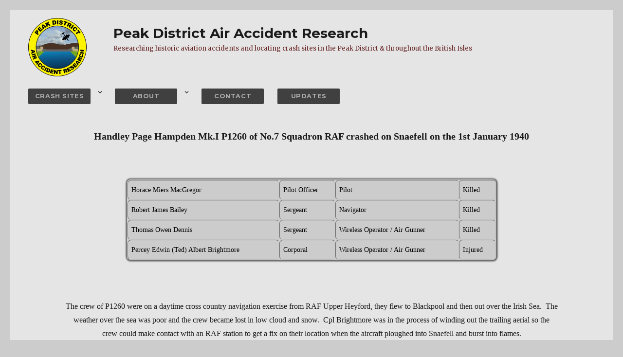

--- FILE ---
content_type: text/html; charset=UTF-8
request_url: https://www.peakdistrictaircrashes.co.uk/crash_sites/isle-of-man/handley-page-hampden-p1260-snafell/
body_size: 9352
content:
<!DOCTYPE html>
<html lang="en-GB" class="no-js">
<head>
	<meta charset="UTF-8">
	<meta name="viewport" content="width=device-width, initial-scale=1">
	<link rel="profile" href="http://gmpg.org/xfn/11">
		<link rel="pingback" href="https://www.peakdistrictaircrashes.co.uk/xmlrpc.php">
		<script>(function(html){html.className = html.className.replace(/\bno-js\b/,'js')})(document.documentElement);</script>
<meta name='robots' content='max-image-preview:large' />
<title>Hampden Mk.I P1260, Snaefell, Sulby &#8211; Peak District Air Accident Research</title>
<link rel='dns-prefetch' href='//secure.gravatar.com' />
<link rel='dns-prefetch' href='//fonts.googleapis.com' />
<link rel='dns-prefetch' href='//s.w.org' />
<link rel='dns-prefetch' href='//v0.wordpress.com' />
		<script type="text/javascript">
			window._wpemojiSettings = {"baseUrl":"https:\/\/s.w.org\/images\/core\/emoji\/13.0.1\/72x72\/","ext":".png","svgUrl":"https:\/\/s.w.org\/images\/core\/emoji\/13.0.1\/svg\/","svgExt":".svg","source":{"concatemoji":"https:\/\/www.peakdistrictaircrashes.co.uk\/wp-includes\/js\/wp-emoji-release.min.js?ver=5.7"}};
			!function(e,a,t){var n,r,o,i=a.createElement("canvas"),p=i.getContext&&i.getContext("2d");function s(e,t){var a=String.fromCharCode;p.clearRect(0,0,i.width,i.height),p.fillText(a.apply(this,e),0,0);e=i.toDataURL();return p.clearRect(0,0,i.width,i.height),p.fillText(a.apply(this,t),0,0),e===i.toDataURL()}function c(e){var t=a.createElement("script");t.src=e,t.defer=t.type="text/javascript",a.getElementsByTagName("head")[0].appendChild(t)}for(o=Array("flag","emoji"),t.supports={everything:!0,everythingExceptFlag:!0},r=0;r<o.length;r++)t.supports[o[r]]=function(e){if(!p||!p.fillText)return!1;switch(p.textBaseline="top",p.font="600 32px Arial",e){case"flag":return s([127987,65039,8205,9895,65039],[127987,65039,8203,9895,65039])?!1:!s([55356,56826,55356,56819],[55356,56826,8203,55356,56819])&&!s([55356,57332,56128,56423,56128,56418,56128,56421,56128,56430,56128,56423,56128,56447],[55356,57332,8203,56128,56423,8203,56128,56418,8203,56128,56421,8203,56128,56430,8203,56128,56423,8203,56128,56447]);case"emoji":return!s([55357,56424,8205,55356,57212],[55357,56424,8203,55356,57212])}return!1}(o[r]),t.supports.everything=t.supports.everything&&t.supports[o[r]],"flag"!==o[r]&&(t.supports.everythingExceptFlag=t.supports.everythingExceptFlag&&t.supports[o[r]]);t.supports.everythingExceptFlag=t.supports.everythingExceptFlag&&!t.supports.flag,t.DOMReady=!1,t.readyCallback=function(){t.DOMReady=!0},t.supports.everything||(n=function(){t.readyCallback()},a.addEventListener?(a.addEventListener("DOMContentLoaded",n,!1),e.addEventListener("load",n,!1)):(e.attachEvent("onload",n),a.attachEvent("onreadystatechange",function(){"complete"===a.readyState&&t.readyCallback()})),(n=t.source||{}).concatemoji?c(n.concatemoji):n.wpemoji&&n.twemoji&&(c(n.twemoji),c(n.wpemoji)))}(window,document,window._wpemojiSettings);
		</script>
		<style type="text/css">
img.wp-smiley,
img.emoji {
	display: inline !important;
	border: none !important;
	box-shadow: none !important;
	height: 1em !important;
	width: 1em !important;
	margin: 0 .07em !important;
	vertical-align: -0.1em !important;
	background: none !important;
	padding: 0 !important;
}
</style>
	<link rel='stylesheet' id='wp-block-library-css'  href='https://www.peakdistrictaircrashes.co.uk/wp-includes/css/dist/block-library/style.min.css?ver=5.7' type='text/css' media='all' />
<style id='wp-block-library-inline-css' type='text/css'>
.has-text-align-justify{text-align:justify;}
</style>
<link rel='stylesheet' id='twentysixteen-fonts-css'  href='https://fonts.googleapis.com/css?family=Merriweather%3A400%2C700%2C900%2C400italic%2C700italic%2C900italic%7CMontserrat%3A400%2C700%7CInconsolata%3A400&#038;subset=latin%2Clatin-ext' type='text/css' media='all' />
<link rel='stylesheet' id='genericons-css'  href='https://www.peakdistrictaircrashes.co.uk/wp-content/plugins/jetpack/_inc/genericons/genericons/genericons.css?ver=3.1' type='text/css' media='all' />
<link rel='stylesheet' id='twentysixteen-style-css'  href='https://www.peakdistrictaircrashes.co.uk/wp-content/themes/pdaar/style.css?ver=5.7' type='text/css' media='all' />
<style id='twentysixteen-style-inline-css' type='text/css'>

		/* Custom Page Background Color */
		.site {
			background-color: #e5e5e5;
		}

		mark,
		ins,
		button,
		button[disabled]:hover,
		button[disabled]:focus,
		input[type="button"],
		input[type="button"][disabled]:hover,
		input[type="button"][disabled]:focus,
		input[type="reset"],
		input[type="reset"][disabled]:hover,
		input[type="reset"][disabled]:focus,
		input[type="submit"],
		input[type="submit"][disabled]:hover,
		input[type="submit"][disabled]:focus,
		.menu-toggle.toggled-on,
		.menu-toggle.toggled-on:hover,
		.menu-toggle.toggled-on:focus,
		.pagination .prev,
		.pagination .next,
		.pagination .prev:hover,
		.pagination .prev:focus,
		.pagination .next:hover,
		.pagination .next:focus,
		.pagination .nav-links:before,
		.pagination .nav-links:after,
		.widget_calendar tbody a,
		.widget_calendar tbody a:hover,
		.widget_calendar tbody a:focus,
		.page-links a,
		.page-links a:hover,
		.page-links a:focus {
			color: #e5e5e5;
		}

		@media screen and (min-width: 56.875em) {
			.main-navigation ul ul li {
				background-color: #e5e5e5;
			}

			.main-navigation ul ul:after {
				border-top-color: #e5e5e5;
				border-bottom-color: #e5e5e5;
			}
		}
	

		/* Custom Secondary Text Color */

		/**
		 * IE8 and earlier will drop any block with CSS3 selectors.
		 * Do not combine these styles with the next block.
		 */
		body:not(.search-results) .entry-summary {
			color: #682626;
		}

		blockquote,
		.post-password-form label,
		a:hover,
		a:focus,
		a:active,
		.post-navigation .meta-nav,
		.image-navigation,
		.comment-navigation,
		.widget_recent_entries .post-date,
		.widget_rss .rss-date,
		.widget_rss cite,
		.site-description,
		.author-bio,
		.entry-footer,
		.entry-footer a,
		.sticky-post,
		.taxonomy-description,
		.entry-caption,
		.comment-metadata,
		.pingback .edit-link,
		.comment-metadata a,
		.pingback .comment-edit-link,
		.comment-form label,
		.comment-notes,
		.comment-awaiting-moderation,
		.logged-in-as,
		.form-allowed-tags,
		.site-info,
		.site-info a,
		.wp-caption .wp-caption-text,
		.gallery-caption,
		.widecolumn label,
		.widecolumn .mu_register label {
			color: #682626;
		}

		.widget_calendar tbody a:hover,
		.widget_calendar tbody a:focus {
			background-color: #682626;
		}
	
</style>
<!--[if lt IE 10]>
<link rel='stylesheet' id='twentysixteen-ie-css'  href='https://www.peakdistrictaircrashes.co.uk/wp-content/themes/pdaar/css/ie.css?ver=20160412' type='text/css' media='all' />
<![endif]-->
<!--[if lt IE 9]>
<link rel='stylesheet' id='twentysixteen-ie8-css'  href='https://www.peakdistrictaircrashes.co.uk/wp-content/themes/pdaar/css/ie8.css?ver=20160412' type='text/css' media='all' />
<![endif]-->
<!--[if lt IE 8]>
<link rel='stylesheet' id='twentysixteen-ie7-css'  href='https://www.peakdistrictaircrashes.co.uk/wp-content/themes/pdaar/css/ie7.css?ver=20160412' type='text/css' media='all' />
<![endif]-->
<link rel='stylesheet' id='social-logos-css'  href='https://www.peakdistrictaircrashes.co.uk/wp-content/plugins/jetpack/_inc/social-logos/social-logos.min.css?ver=9.5' type='text/css' media='all' />
<link rel='stylesheet' id='jetpack_css-css'  href='https://www.peakdistrictaircrashes.co.uk/wp-content/plugins/jetpack/css/jetpack.css?ver=9.5' type='text/css' media='all' />
<!--[if lt IE 9]>
<script type='text/javascript' src='https://www.peakdistrictaircrashes.co.uk/wp-content/themes/pdaar/js/html5.js?ver=3.7.3' id='twentysixteen-html5-js'></script>
<![endif]-->
<script type='text/javascript' src='https://www.peakdistrictaircrashes.co.uk/wp-includes/js/jquery/jquery.min.js?ver=3.5.1' id='jquery-core-js'></script>
<script type='text/javascript' src='https://www.peakdistrictaircrashes.co.uk/wp-includes/js/jquery/jquery-migrate.min.js?ver=3.3.2' id='jquery-migrate-js'></script>
<link rel="https://api.w.org/" href="https://www.peakdistrictaircrashes.co.uk/wp-json/" /><link rel="alternate" type="application/json" href="https://www.peakdistrictaircrashes.co.uk/wp-json/wp/v2/posts/2296" /><link rel="canonical" href="https://www.peakdistrictaircrashes.co.uk/crash_sites/isle-of-man/handley-page-hampden-p1260-snafell/" />
<link rel='shortlink' href='https://wp.me/p7NK6O-B2' />
<link rel="alternate" type="application/json+oembed" href="https://www.peakdistrictaircrashes.co.uk/wp-json/oembed/1.0/embed?url=https%3A%2F%2Fwww.peakdistrictaircrashes.co.uk%2Fcrash_sites%2Fisle-of-man%2Fhandley-page-hampden-p1260-snafell%2F" />
<link rel="alternate" type="text/xml+oembed" href="https://www.peakdistrictaircrashes.co.uk/wp-json/oembed/1.0/embed?url=https%3A%2F%2Fwww.peakdistrictaircrashes.co.uk%2Fcrash_sites%2Fisle-of-man%2Fhandley-page-hampden-p1260-snafell%2F&#038;format=xml" />
       <style type="text/css">
           #menubutton-a{
				
		   background: #404040;
		   
           		   width : 10em; 
		   		   height : 2.5em;
		   
           color: #aaaaaa;
           border-color: white;
           }
		   #menubutton-a:hover{
		   background: #ffffff;
		   }
		   #menubutton-b{
		   background: #cccccc;
		   
		   		   width : 8em;
		   		   height : 2.5em;
		   		   
           color: ;
           border-color: white;
           }
		   #menubutton-b:hover{
		   background: ;
		   }
		          </style>
<style type='text/css'>img#wpstats{display:none}</style><style type="text/css" id="custom-background-css">
body.custom-background { background-color: #cccccc; }
</style>
	
<!-- Jetpack Open Graph Tags -->
<meta property="og:type" content="article" />
<meta property="og:title" content="1940-01-01|Hampden Mk.I|P1260|No.7 Sqn, RAF|Snaefell, Sulby" />
<meta property="og:url" content="https://www.peakdistrictaircrashes.co.uk/crash_sites/isle-of-man/handley-page-hampden-p1260-snafell/" />
<meta property="og:description" content="Handley Page Hampden Mk.I P1260 of No.7 Squadron RAF crashed on Snaefell on the 1st January 1940 &nbsp; Horace Miers MacGregor Pilot Officer Pilot Killed Robert James Bailey Sergeant Navigator Kill…" />
<meta property="article:published_time" content="2016-07-28T00:03:46+00:00" />
<meta property="article:modified_time" content="2016-07-28T00:03:46+00:00" />
<meta property="og:site_name" content="Peak District Air Accident Research" />
<meta property="og:image" content="https://www.peakdistrictaircrashes.co.uk/wp-content/uploads/2016/07/p1260-2.jpg" />
<meta property="og:image:width" content="552" />
<meta property="og:image:height" content="414" />
<meta property="og:image:alt" content="Wreckage from Handley Page Hampden P1260 below the crash site on the northern side of Snaefell" />
<meta property="og:locale" content="en_GB" />
<meta name="twitter:text:title" content="1940-01-01|Hampden Mk.I|P1260|No.7 Sqn, RAF|Snaefell, Sulby" />
<meta name="twitter:image" content="https://www.peakdistrictaircrashes.co.uk/wp-content/uploads/2016/07/p1260-2.jpg?w=640" />
<meta name="twitter:image:alt" content="Wreckage from Handley Page Hampden P1260 below the crash site on the northern side of Snaefell" />
<meta name="twitter:card" content="summary_large_image" />

<!-- End Jetpack Open Graph Tags -->
</head>

<body class="post-template-default single single-post postid-2296 single-format-standard custom-background wp-custom-logo no-sidebar">
<div id="fb-root"></div>
<script>(function(d, s, id) {
  var js, fjs = d.getElementsByTagName(s)[0];
  if (d.getElementById(id)) return;
  js = d.createElement(s); js.id = id;
  js.src = "//connect.facebook.net/en_GB/sdk.js#xfbml=1&version=v2.7";
  fjs.parentNode.insertBefore(js, fjs);
}(document, 'script', 'facebook-jssdk'));</script>
<div id="page" class="site">
	<div class="site-inner">
		<a class="skip-link screen-reader-text" href="#content">Skip to content</a>

		<header id="masthead" class="site-header" role="banner">
			<div class="site-header-main">
				<div class="site-header-container">
				<div class="site-branding">
<div class="menu_button">
									<button id="menu-toggle" class="menu-toggle">
					
					<img src="http://www.peakdistrictaircrashes.co.uk/wp-content/uploads/2016/07/menu_button.png" class="button_icon">
					</button></div>
					<div class="site_logo">
					<a href="https://www.peakdistrictaircrashes.co.uk/" class="custom-logo-link" rel="home"><img width="120" height="120" src="https://www.peakdistrictaircrashes.co.uk/wp-content/uploads/2016/08/pdaar-logo-2016-a.png" class="custom-logo" alt="Peak District Air Accident Research" /></a>					</div>
					<div class="site_heading">
											<p class="site-title"><a href="https://www.peakdistrictaircrashes.co.uk/" rel="home">Peak District Air Accident Research</a></p>
											<p class="site-description">Researching historic aviation accidents and locating crash sites in the Peak District &amp; throughout the British Isles</p>
										</div>
				</div><!-- .site-branding -->
					<!-- menu button original location -->

					<div id="site-header-menu" class="site-header-menu">
													<nav id="site-navigation" class="main-navigation" role="navigation" aria-label="Primary menu">
								<div class="menu-main-menu-container"><ul id="menu-main-menu" class="primary-menu"><li id="menu-item-21" class="menu-item menu-item-type-post_type menu-item-object-page current_page_parent menu-item-has-children menu-item-21"><a href="https://www.peakdistrictaircrashes.co.uk/crash_sites/"><button id="menubutton-a">Crash Sites</button></a>
<ul class="sub-menu">
	<li id="menu-item-2628" class="menu-item menu-item-type-post_type menu-item-object-page menu-item-2628"><a href="https://www.peakdistrictaircrashes.co.uk/aircraft-wrecks-the-walkers-guide/">Aircraft Wrecks: The Walker’s Guide</a></li>
	<li id="menu-item-2840" class="menu-item menu-item-type-taxonomy menu-item-object-category menu-item-2840"><a href="https://www.peakdistrictaircrashes.co.uk/category/crash_sites/peak-district/">Peak District</a></li>
	<li id="menu-item-3627" class="menu-item menu-item-type-taxonomy menu-item-object-category menu-item-3627"><a href="https://www.peakdistrictaircrashes.co.uk/category/crash_sites/north-west-england/">North West England</a></li>
	<li id="menu-item-2482" class="menu-item menu-item-type-taxonomy menu-item-object-category menu-item-2482"><a href="https://www.peakdistrictaircrashes.co.uk/category/crash_sites/pennines/">Pennines</a></li>
	<li id="menu-item-2433" class="menu-item menu-item-type-taxonomy menu-item-object-category menu-item-2433"><a href="https://www.peakdistrictaircrashes.co.uk/category/crash_sites/midlands/">Midlands</a></li>
	<li id="menu-item-2386" class="menu-item menu-item-type-taxonomy menu-item-object-category menu-item-2386"><a href="https://www.peakdistrictaircrashes.co.uk/category/crash_sites/lake-district/">Lake District</a></li>
	<li id="menu-item-2356" class="menu-item menu-item-type-taxonomy menu-item-object-category menu-item-2356"><a href="https://www.peakdistrictaircrashes.co.uk/category/crash_sites/north-yorkshire-moors/">North Yorkshire Moors</a></li>
	<li id="menu-item-2298" class="menu-item menu-item-type-taxonomy menu-item-object-category current-post-ancestor current-menu-parent current-post-parent menu-item-2298"><a href="https://www.peakdistrictaircrashes.co.uk/category/crash_sites/isle-of-man/">Isle of Man</a></li>
	<li id="menu-item-2626" class="menu-item menu-item-type-taxonomy menu-item-object-category menu-item-2626"><a href="https://www.peakdistrictaircrashes.co.uk/category/crash_sites/scotland/">Scotland</a></li>
	<li id="menu-item-33" class="menu-item menu-item-type-taxonomy menu-item-object-category menu-item-33"><a href="https://www.peakdistrictaircrashes.co.uk/category/crash_sites/wales/">Wales</a></li>
	<li id="menu-item-3204" class="menu-item menu-item-type-taxonomy menu-item-object-category menu-item-3204"><a href="https://www.peakdistrictaircrashes.co.uk/category/crash_sites/peak-district/miscellaneous/">Miscellaneous</a></li>
	<li id="menu-item-3207" class="menu-item menu-item-type-taxonomy menu-item-object-category menu-item-3207"><a href="https://www.peakdistrictaircrashes.co.uk/category/crash_sites/projects/">Projects &amp; Recoveries</a></li>
	<li id="menu-item-3203" class="menu-item menu-item-type-post_type menu-item-object-page menu-item-3203"><a href="https://www.peakdistrictaircrashes.co.uk/crash_sites/1944-v-1-attack/">V-1 Attack of the 24th December 1944</a></li>
</ul>
</li>
<li id="menu-item-14" class="menu-item menu-item-type-post_type menu-item-object-page menu-item-has-children menu-item-14"><a href="https://www.peakdistrictaircrashes.co.uk/about/"><button id="menubutton-a">About</button></a>
<ul class="sub-menu">
	<li id="menu-item-4608" class="menu-item menu-item-type-post_type menu-item-object-page menu-item-4608"><a href="https://www.peakdistrictaircrashes.co.uk/about/guided-walks-to-crash-sites/">Guided Walks to Crash Sites</a></li>
	<li id="menu-item-27" class="menu-item menu-item-type-post_type menu-item-object-page menu-item-27"><a href="https://www.peakdistrictaircrashes.co.uk/about/the-peak-district/">The Peak District</a></li>
	<li id="menu-item-45" class="menu-item menu-item-type-post_type menu-item-object-page menu-item-45"><a href="https://www.peakdistrictaircrashes.co.uk/about/books/">Books</a></li>
	<li id="menu-item-2317" class="menu-item menu-item-type-post_type menu-item-object-page menu-item-2317"><a href="https://www.peakdistrictaircrashes.co.uk/about/references/">References</a></li>
	<li id="menu-item-2313" class="menu-item menu-item-type-post_type menu-item-object-page menu-item-2313"><a href="https://www.peakdistrictaircrashes.co.uk/about/links/">Links</a></li>
	<li id="menu-item-39" class="menu-item menu-item-type-post_type menu-item-object-page menu-item-39"><a href="https://www.peakdistrictaircrashes.co.uk/about/safety-legal/">Safety &#038; Legal</a></li>
	<li id="menu-item-42" class="menu-item menu-item-type-post_type menu-item-object-page menu-item-42"><a href="https://www.peakdistrictaircrashes.co.uk/about/copyright-notice/">Copyright Notice</a></li>
</ul>
</li>
<li id="menu-item-13" class="menu-item menu-item-type-post_type menu-item-object-page menu-item-13"><a href="https://www.peakdistrictaircrashes.co.uk/contact/"><button id="menubutton-a">Contact</button></a></li>
<li id="menu-item-2325" class="menu-item menu-item-type-post_type menu-item-object-page menu-item-2325"><a href="https://www.peakdistrictaircrashes.co.uk/updates/"><button id="menubutton-a">Updates</button></a></li>
</ul></div>							</nav><!-- .main-navigation -->
						
													<nav id="social-navigation" class="social-navigation" role="navigation" aria-label="Social links menu">
								<div class="menu-social-links-container"><ul id="menu-social-links" class="social-links-menu"><li id="menu-item-3631" class="menu-item menu-item-type-custom menu-item-object-custom menu-item-3631"><a href="https://www.facebook.com/PeakDistrictAirAccidentResearch/"><span class="screen-reader-text">Facebook</span></a></li>
</ul></div>							</nav><!-- .social-navigation -->
											</div><!-- .site-header-menu -->
					</div><!-- .site-header-container -->
											</div><!-- .site-header-main -->

			<!-- header image orig location -->
			
		</header><!-- .site-header -->
		<div id="content" class="site-content">

<div id="primary" class="content-area">
	<main id="main" class="site-main" role="main">
		
<article id="post-2296" class="post-2296 post type-post status-publish format-standard has-post-thumbnail hentry category-isle-of-man tag-hampden tag-handley-page tag-no-7-sqn tag-raf tag-snaefell tag-upper-heyford">
			<div class="entry-content">
		<h2 style="text-align: center;">Handley Page Hampden Mk.I P1260 of No.7 Squadron RAF crashed on Snaefell on the 1st January 1940</h2>
<p>&nbsp;</p>
<table class="crew">
<tbody>
<tr>
<td class="name">Horace Miers MacGregor</td>
<td class="rank">Pilot Officer</td>
<td class="position">Pilot</td>
<td class="status">Killed</td>
</tr>
<tr>
<td class="name">Robert James Bailey</td>
<td class="rank">Sergeant</td>
<td class="position">Navigator</td>
<td class="status">Killed</td>
</tr>
<tr>
<td class="name">Thomas Owen Dennis</td>
<td class="rank">Sergeant</td>
<td class="position">Wireless Operator / Air Gunner</td>
<td class="status">Killed</td>
</tr>
<tr>
<td class="name">Percey Edwin (Ted) Albert Brightmore</td>
<td class="rank">Corporal</td>
<td class="position">Wireless Operator / Air Gunner</td>
<td class="status">Injured</td>
</tr>
</tbody>
</table>
<p>&nbsp;</p>
<p class="sitenorm" style="text-align: center;">The crew of P1260 were on a daytime cross country navigation exercise from RAF Upper Heyford, they flew to Blackpool and then out over the Irish Sea.  The weather over the sea was poor and the crew became lost in low cloud and snow.  Cpl Brightmore was in the process of winding out the trailing aerial so the crew could make contact with an RAF station to get a fix on their location when the aircraft ploughed into Snaefell and burst into flames.</p>
<p class="sitenorm" style="text-align: center;">Corporal Brightmore was flung from the wreck as it broke up but received fairly serious burns, he staggered do the hill eventually reaching a cottage in Sulby Glen.  He was treated in Ramsey for three months before being transferred back to Upper Heyford where he was placed on non-flying duties.  He was also later treated by Dr. McIndoe, the plastic surgeon whose patients became known as the Guinea Pig Club.</p>
<p class="sitenorm" style="text-align: center;">The crew who died in the crash were buried at various cemeteries across the UK, below is a photograph of P/O MacGregor&#8217;s grave at Harrow Pinner New Cemetery.</p>
<figure id="attachment_1392" aria-describedby="caption-attachment-1392" style="width: 414px" class="wp-caption aligncenter"><img loading="lazy" class="size-full wp-image-1392" src="http://www.peakdistrictaircrashes.co.uk/wp-content/uploads/2016/07/p1260-macgregor.jpg" alt="Pilot Officer Horace MacGregor's grave at Harrow Pinner New Cemetery" width="414" height="552" srcset="https://www.peakdistrictaircrashes.co.uk/wp-content/uploads/2016/07/p1260-macgregor.jpg 414w, https://www.peakdistrictaircrashes.co.uk/wp-content/uploads/2016/07/p1260-macgregor-225x300.jpg 225w" sizes="(max-width: 414px) 85vw, 414px" /><figcaption id="caption-attachment-1392" class="wp-caption-text">Grave of Horace MacGregor at Harrow</figcaption></figure>
<figure id="attachment_1390" aria-describedby="caption-attachment-1390" style="width: 414px" class="wp-caption aligncenter"><img loading="lazy" class="size-full wp-image-1390" src="http://www.peakdistrictaircrashes.co.uk/wp-content/uploads/2016/07/p1260-1.jpg" alt="Impact point of Handley Page Hampden P1260 on Snaefell" width="414" height="552" srcset="https://www.peakdistrictaircrashes.co.uk/wp-content/uploads/2016/07/p1260-1.jpg 414w, https://www.peakdistrictaircrashes.co.uk/wp-content/uploads/2016/07/p1260-1-225x300.jpg 225w" sizes="(max-width: 414px) 85vw, 414px" /><figcaption id="caption-attachment-1390" class="wp-caption-text">The aircraft first impacted close to this spot next to the Snaefell Railway where there are some burnt fragments of the aircraft.</figcaption></figure>
<figure id="attachment_1391" aria-describedby="caption-attachment-1391" style="width: 552px" class="wp-caption aligncenter"><img loading="lazy" class="size-full wp-image-1391" src="http://www.peakdistrictaircrashes.co.uk/wp-content/uploads/2016/07/p1260-2.jpg" alt="Wreckage from Handley Page Hampden P1260 below the crash site on the northern side of Snaefell" width="552" height="414" srcset="https://www.peakdistrictaircrashes.co.uk/wp-content/uploads/2016/07/p1260-2.jpg 552w, https://www.peakdistrictaircrashes.co.uk/wp-content/uploads/2016/07/p1260-2-300x225.jpg 300w" sizes="(max-width: 552px) 85vw, 552px" /><figcaption id="caption-attachment-1391" class="wp-caption-text">Lower down the hill where the aircraft came to rest are a few larger burnt pieces, which were being used as an ant&#8217;s nest at the time of my visit.</figcaption></figure>
<div class="sharedaddy sd-sharing-enabled"><div class="robots-nocontent sd-block sd-social sd-social-official sd-sharing"><h3 class="sd-title">Share:</h3><div class="sd-content"><ul><li class="share-facebook"><div class="fb-share-button" data-href="https://www.peakdistrictaircrashes.co.uk/crash_sites/isle-of-man/handley-page-hampden-p1260-snafell/" data-layout="button_count"></div></li><li class="share-twitter"><a href="https://twitter.com/share" class="twitter-share-button" data-url="https://www.peakdistrictaircrashes.co.uk/crash_sites/isle-of-man/handley-page-hampden-p1260-snafell/" data-text="1940-01-01|Hampden Mk.I|P1260|No.7 Sqn, RAF|Snaefell, Sulby"  >Tweet</a></li><li class="share-pinterest"><div class="pinterest_button"><a href="https://www.pinterest.com/pin/create/button/?url=https%3A%2F%2Fwww.peakdistrictaircrashes.co.uk%2Fcrash_sites%2Fisle-of-man%2Fhandley-page-hampden-p1260-snafell%2F&#038;media=https%3A%2F%2Fwww.peakdistrictaircrashes.co.uk%2Fwp-content%2Fuploads%2F2016%2F07%2Fp1260-2.jpg&#038;description=1940-01-01%7CHampden%20Mk.I%7CP1260%7CNo.7%20Sqn%2C%20RAF%7CSnaefell%2C%20Sulby" data-pin-do="buttonPin" data-pin-config="beside"><img src="//assets.pinterest.com/images/pidgets/pinit_fg_en_rect_gray_20.png" /></a></div></li><li class="share-jetpack-whatsapp"><a rel="nofollow noopener noreferrer" data-shared="" class="share-jetpack-whatsapp sd-button" href="https://www.peakdistrictaircrashes.co.uk/crash_sites/isle-of-man/handley-page-hampden-p1260-snafell/?share=jetpack-whatsapp" target="_blank" title="Click to share on WhatsApp"><span>WhatsApp</span></a></li><li class="share-print"><a rel="nofollow noopener noreferrer" data-shared="" class="share-print sd-button" href="https://www.peakdistrictaircrashes.co.uk/crash_sites/isle-of-man/handley-page-hampden-p1260-snafell/#print" target="_blank" title="Click to print"><span>Print</span></a></li><li class="share-end"></li></ul></div></div></div>	</div>
	<footer class="entry-footer">
		<span class="byline"><span class="author vcard"><img alt='' src='https://secure.gravatar.com/avatar/8c36cfddc74c595b7a885cf26cc06db7?s=49&#038;d=mm&#038;r=g' srcset='https://secure.gravatar.com/avatar/8c36cfddc74c595b7a885cf26cc06db7?s=98&#038;d=mm&#038;r=g 2x' class='avatar avatar-49 photo' height='49' width='49' loading='lazy'/><span class="screen-reader-text">Author </span> Written by: Alan Clark</span></span><span class="posted-on"><span class="screen-reader-text">Posted on </span>Published on: <time class="entry-date published updated" datetime="2016-07-28T00:03:46+00:00">July 28, 2016</time></span><span class="tags-links"><span class="screen-reader-text">Tags </span>Tags: <a href="https://www.peakdistrictaircrashes.co.uk/tag/hampden/" rel="tag">Hampden</a>, <a href="https://www.peakdistrictaircrashes.co.uk/tag/handley-page/" rel="tag">Handley Page</a>, <a href="https://www.peakdistrictaircrashes.co.uk/tag/no-7-sqn/" rel="tag">No.7 Sqn</a>, <a href="https://www.peakdistrictaircrashes.co.uk/tag/raf/" rel="tag">RAF</a>, <a href="https://www.peakdistrictaircrashes.co.uk/tag/snaefell/" rel="tag">Snaefell</a>, <a href="https://www.peakdistrictaircrashes.co.uk/tag/upper-heyford/" rel="tag">Upper Heyford</a></span>		</br>
		</footer>
</article>
	</main><!-- .site-main -->
<p style="text-align:center;"><a href="https://www.peakdistrictaircrashes.co.uk/category/crash_sites/isle-of-man/">BACK</a></p>	<aside id="content-bottom-widgets" class="content-bottom-widgets" role="complementary">
			<div class="widget-area">
			<section id="search-3" class="widget widget_search">
<form role="search" method="get" class="search-form" action="https://www.peakdistrictaircrashes.co.uk/">
	<label>
		<span class="screen-reader-text">Search for:</span>
		<input type="search" class="search-field" placeholder="Search &hellip;" value="" name="s" />
	</label>
	<button type="submit" class="search-submit"><span class="screen-reader-text">Search</span></button>
</form>
</section><section id="text-2" class="widget widget_text">			<div class="textwidget"><div class="fb-follow" data-href="https://www.facebook.com/PeakDistrictAirAccidentResearch" data-layout="button_count" data-size="small" data-show-faces="true"></div>
<div class="fb-like" data-href="http://www.peakdistrictaircrashes.co.uk/" data-layout="button_count" data-action="like" data-size="small" data-show-faces="true" data-share="false"></div></div>
		</section>		</div><!-- .widget-area -->
	
	</aside><!-- .content-bottom-widgets -->
</div><!-- .content-area -->



		</div><!-- .site-content -->

		<footer id="colophon" class="site-footer" role="contentinfo">
							<nav class="main-navigation" role="navigation" aria-label="Footer primary menu">
					<div class="menu-main-menu-container"><ul id="menu-main-menu-1" class="primary-menu"><li class="menu-item menu-item-type-post_type menu-item-object-page current_page_parent menu-item-has-children menu-item-21"><a href="https://www.peakdistrictaircrashes.co.uk/crash_sites/"><button id="menubutton-a">Crash Sites</button></a>
<ul class="sub-menu">
	<li class="menu-item menu-item-type-post_type menu-item-object-page menu-item-2628"><a href="https://www.peakdistrictaircrashes.co.uk/aircraft-wrecks-the-walkers-guide/">Aircraft Wrecks: The Walker’s Guide</a></li>
	<li class="menu-item menu-item-type-taxonomy menu-item-object-category menu-item-2840"><a href="https://www.peakdistrictaircrashes.co.uk/category/crash_sites/peak-district/">Peak District</a></li>
	<li class="menu-item menu-item-type-taxonomy menu-item-object-category menu-item-3627"><a href="https://www.peakdistrictaircrashes.co.uk/category/crash_sites/north-west-england/">North West England</a></li>
	<li class="menu-item menu-item-type-taxonomy menu-item-object-category menu-item-2482"><a href="https://www.peakdistrictaircrashes.co.uk/category/crash_sites/pennines/">Pennines</a></li>
	<li class="menu-item menu-item-type-taxonomy menu-item-object-category menu-item-2433"><a href="https://www.peakdistrictaircrashes.co.uk/category/crash_sites/midlands/">Midlands</a></li>
	<li class="menu-item menu-item-type-taxonomy menu-item-object-category menu-item-2386"><a href="https://www.peakdistrictaircrashes.co.uk/category/crash_sites/lake-district/">Lake District</a></li>
	<li class="menu-item menu-item-type-taxonomy menu-item-object-category menu-item-2356"><a href="https://www.peakdistrictaircrashes.co.uk/category/crash_sites/north-yorkshire-moors/">North Yorkshire Moors</a></li>
	<li class="menu-item menu-item-type-taxonomy menu-item-object-category current-post-ancestor current-menu-parent current-post-parent menu-item-2298"><a href="https://www.peakdistrictaircrashes.co.uk/category/crash_sites/isle-of-man/">Isle of Man</a></li>
	<li class="menu-item menu-item-type-taxonomy menu-item-object-category menu-item-2626"><a href="https://www.peakdistrictaircrashes.co.uk/category/crash_sites/scotland/">Scotland</a></li>
	<li class="menu-item menu-item-type-taxonomy menu-item-object-category menu-item-33"><a href="https://www.peakdistrictaircrashes.co.uk/category/crash_sites/wales/">Wales</a></li>
	<li class="menu-item menu-item-type-taxonomy menu-item-object-category menu-item-3204"><a href="https://www.peakdistrictaircrashes.co.uk/category/crash_sites/peak-district/miscellaneous/">Miscellaneous</a></li>
	<li class="menu-item menu-item-type-taxonomy menu-item-object-category menu-item-3207"><a href="https://www.peakdistrictaircrashes.co.uk/category/crash_sites/projects/">Projects &amp; Recoveries</a></li>
	<li class="menu-item menu-item-type-post_type menu-item-object-page menu-item-3203"><a href="https://www.peakdistrictaircrashes.co.uk/crash_sites/1944-v-1-attack/">V-1 Attack of the 24th December 1944</a></li>
</ul>
</li>
<li class="menu-item menu-item-type-post_type menu-item-object-page menu-item-has-children menu-item-14"><a href="https://www.peakdistrictaircrashes.co.uk/about/"><button id="menubutton-a">About</button></a>
<ul class="sub-menu">
	<li class="menu-item menu-item-type-post_type menu-item-object-page menu-item-4608"><a href="https://www.peakdistrictaircrashes.co.uk/about/guided-walks-to-crash-sites/">Guided Walks to Crash Sites</a></li>
	<li class="menu-item menu-item-type-post_type menu-item-object-page menu-item-27"><a href="https://www.peakdistrictaircrashes.co.uk/about/the-peak-district/">The Peak District</a></li>
	<li class="menu-item menu-item-type-post_type menu-item-object-page menu-item-45"><a href="https://www.peakdistrictaircrashes.co.uk/about/books/">Books</a></li>
	<li class="menu-item menu-item-type-post_type menu-item-object-page menu-item-2317"><a href="https://www.peakdistrictaircrashes.co.uk/about/references/">References</a></li>
	<li class="menu-item menu-item-type-post_type menu-item-object-page menu-item-2313"><a href="https://www.peakdistrictaircrashes.co.uk/about/links/">Links</a></li>
	<li class="menu-item menu-item-type-post_type menu-item-object-page menu-item-39"><a href="https://www.peakdistrictaircrashes.co.uk/about/safety-legal/">Safety &#038; Legal</a></li>
	<li class="menu-item menu-item-type-post_type menu-item-object-page menu-item-42"><a href="https://www.peakdistrictaircrashes.co.uk/about/copyright-notice/">Copyright Notice</a></li>
</ul>
</li>
<li class="menu-item menu-item-type-post_type menu-item-object-page menu-item-13"><a href="https://www.peakdistrictaircrashes.co.uk/contact/"><button id="menubutton-a">Contact</button></a></li>
<li class="menu-item menu-item-type-post_type menu-item-object-page menu-item-2325"><a href="https://www.peakdistrictaircrashes.co.uk/updates/"><button id="menubutton-a">Updates</button></a></li>
</ul></div>				</nav><!-- .main-navigation -->
			
							<nav class="social-navigation" role="navigation" aria-label="Footer social links menu">
					<div class="menu-social-links-container"><ul id="menu-social-links-1" class="social-links-menu"><li class="menu-item menu-item-type-custom menu-item-object-custom menu-item-3631"><a href="https://www.facebook.com/PeakDistrictAirAccidentResearch/"><span class="screen-reader-text">Facebook</span></a></li>
</ul></div>				</nav><!-- .social-navigation -->
						<div class="site-info">
								<span class="site-title"><a href="https://www.peakdistrictaircrashes.co.uk/" rel="home">Peak District Air Accident Research <br> &copy; 2000-2026</a><br>
Site last update: 
16th March 2023</span>
			</div>
			<div class="baac-site">
				<a href="http://wwww.aviationarchaeology.org.uk" target="_blank">
					<img id="baac-logo" src="http://www.peakdistrictaircrashes.co.uk/wp-content/uploads/2016/08/baac-weblogo.jpg">
				</a>
			</div>
		</footer>
		<div id="info-container"></div>
	</div><!-- .site-inner -->
</div><!-- .site -->

	<div style="display:none">
	<div class="grofile-hash-map-8c36cfddc74c595b7a885cf26cc06db7">
	</div>
	</div>

	<script type="text/javascript">
		window.WPCOM_sharing_counts = {"https:\/\/www.peakdistrictaircrashes.co.uk\/crash_sites\/isle-of-man\/handley-page-hampden-p1260-snafell\/":2296,"https:\/\/www.peakdistrictaircrashes.co.uk\/crash_sites\/peak-district\/de-havilland-canada-l-20a-52-6145-bramah-edge\/":3175};
	</script>
				<div id="fb-root"></div>
			<script>(function(d, s, id) { var js, fjs = d.getElementsByTagName(s)[0]; if (d.getElementById(id)) return; js = d.createElement(s); js.id = id; js.src = 'https://connect.facebook.net/en_GB/sdk.js#xfbml=1&appId=249643311490&version=v2.3'; fjs.parentNode.insertBefore(js, fjs); }(document, 'script', 'facebook-jssdk'));</script>
			<script>
			document.body.addEventListener( 'is.post-load', function() {
				if ( 'undefined' !== typeof FB ) {
					FB.XFBML.parse();
				}
			} );
			</script>
						<script>!function(d,s,id){var js,fjs=d.getElementsByTagName(s)[0],p=/^http:/.test(d.location)?'http':'https';if(!d.getElementById(id)){js=d.createElement(s);js.id=id;js.src=p+'://platform.twitter.com/widgets.js';fjs.parentNode.insertBefore(js,fjs);}}(document, 'script', 'twitter-wjs');</script>
								<script type="text/javascript">
				( function () {
					// Pinterest shared resources
					var s = document.createElement( 'script' );
					s.type = 'text/javascript';
					s.async = true;
					s.setAttribute( 'data-pin-hover', true );					s.src = window.location.protocol + '//assets.pinterest.com/js/pinit.js';
					var x = document.getElementsByTagName( 'script' )[ 0 ];
					x.parentNode.insertBefore(s, x);
					// if 'Pin it' button has 'counts' make container wider
					function init() {
						var shares = document.querySelectorAll( 'li.share-pinterest' );
						for ( var i = 0; i < shares.length; i++ ) {
							var share = shares[ i ];
							if ( share.querySelector( 'a span:visible' ) ) {
								share.style.width = '80px';
							}
						}
					}

					if ( document.readyState !== 'complete' ) {
						document.addEventListener( 'load', init );
					} else {
						init();
					}
				} )();
			</script>
		<script type='text/javascript' src='https://secure.gravatar.com/js/gprofiles.js?ver=202605' id='grofiles-cards-js'></script>
<script type='text/javascript' id='wpgroho-js-extra'>
/* <![CDATA[ */
var WPGroHo = {"my_hash":""};
/* ]]> */
</script>
<script type='text/javascript' src='https://www.peakdistrictaircrashes.co.uk/wp-content/plugins/jetpack/modules/wpgroho.js?ver=9.5' id='wpgroho-js'></script>
<script type='text/javascript' src='https://www.peakdistrictaircrashes.co.uk/wp-content/themes/pdaar/js/skip-link-focus-fix.js?ver=20160412' id='twentysixteen-skip-link-focus-fix-js'></script>
<script type='text/javascript' id='twentysixteen-script-js-extra'>
/* <![CDATA[ */
var screenReaderText = {"expand":"expand child menu","collapse":"collapse child menu"};
/* ]]> */
</script>
<script type='text/javascript' src='https://www.peakdistrictaircrashes.co.uk/wp-content/themes/pdaar/js/functions.js?ver=20160412' id='twentysixteen-script-js'></script>
<script type='text/javascript' src='https://www.peakdistrictaircrashes.co.uk/wp-includes/js/wp-embed.min.js?ver=5.7' id='wp-embed-js'></script>
<script type='text/javascript' id='sharing-js-js-extra'>
/* <![CDATA[ */
var sharing_js_options = {"lang":"en","counts":"1","is_stats_active":"1"};
/* ]]> */
</script>
<script type='text/javascript' src='https://www.peakdistrictaircrashes.co.uk/wp-content/plugins/jetpack/_inc/build/sharedaddy/sharing.min.js?ver=9.5' id='sharing-js-js'></script>
<script type='text/javascript' id='sharing-js-js-after'>
var windowOpen;
			( function () {
				function matches( el, sel ) {
					return !! (
						el.matches && el.matches( sel ) ||
						el.msMatchesSelector && el.msMatchesSelector( sel )
					);
				}

				document.body.addEventListener( 'click', function ( event ) {
					if ( ! event.target ) {
						return;
					}

					var el;
					if ( matches( event.target, 'a.share-facebook' ) ) {
						el = event.target;
					} else if ( event.target.parentNode && matches( event.target.parentNode, 'a.share-facebook' ) ) {
						el = event.target.parentNode;
					}

					if ( el ) {
						event.preventDefault();

						// If there's another sharing window open, close it.
						if ( typeof windowOpen !== 'undefined' ) {
							windowOpen.close();
						}
						windowOpen = window.open( el.getAttribute( 'href' ), 'wpcomfacebook', 'menubar=1,resizable=1,width=600,height=400' );
						return false;
					}
				} );
			} )();
</script>
<script src='https://stats.wp.com/e-202605.js' defer></script>
<script>
	_stq = window._stq || [];
	_stq.push([ 'view', {v:'ext',j:'1:9.5',blog:'115289670',post:'2296',tz:'0',srv:'www.peakdistrictaircrashes.co.uk'} ]);
	_stq.push([ 'clickTrackerInit', '115289670', '2296' ]);
</script>
</body>
</html>
